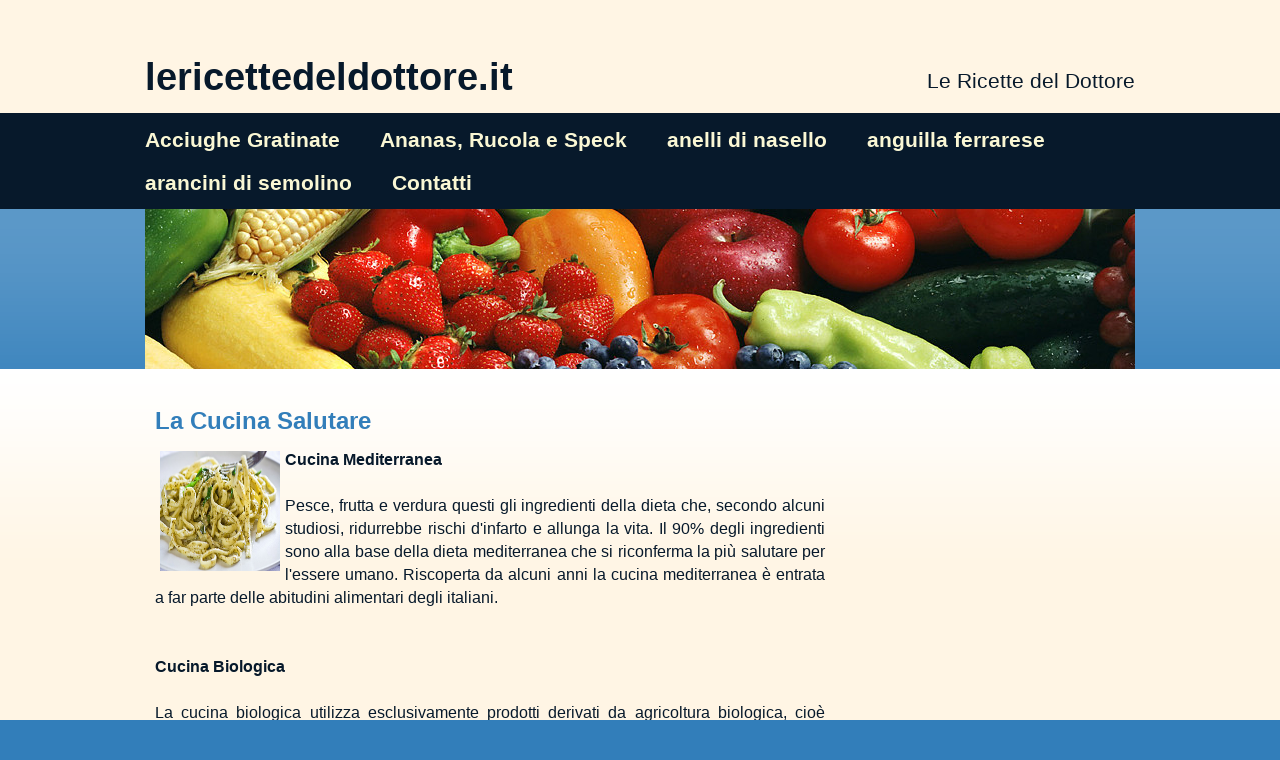

--- FILE ---
content_type: text/html; charset=UTF-8
request_url: http://lericettedeldottore.it/
body_size: 3306
content:
<!DOCTYPE html PUBLIC "-//W3C//DTD XHTML 1.0 Transitional//EN" "http://www.w3.org/TR/xhtml1/DTD/xhtml1-transitional.dtd">
<html xmlns="http://www.w3.org/1999/xhtml" xml:lang="en" lang="en"><head>
    <title>Le Ricette del Dottore</title>
    <meta http-equiv="imagetoolbar" content="no">
    <meta http-equiv="X-UA-Compatible" content="IE=8">
    <meta http-equiv="Content-Language" content="it-IT" />
    <meta http-equiv="Content-Type" content="text/html; charset=iso-8859-1">
    <meta name="Description" content="Le Ricette del Dottore, consigli per una cucina salutare">
<meta name="Keywords" content="ricette, cucina vegetariana, cucina mediterranea, dieta mediterranea, cucina biologica, primi piatti, dessert, dolci, carne, pesce, verdura, cucina salutare, ricetta, ricette facili, ricette veloci, cucina dietetica, contorni, piatti unici, insalate, biscotti">
<META name="verify-v1" content="13tcbAH7SWzC7y/MmsPefBNr5fZX8cnY0FzQ3pnXRdU=" />
    <link rel="stylesheet" href="/css/wide_blue_beige.css" type="text/css" media="screen">
  </head>
  <body class="index">
    <div class="header">
      <div class="container">
        <h1 class="clearfix">
          <span class="subtitle">Le Ricette del Dottore</span>
          <a href="/index.html">lericettedeldottore.it</a>
        </h1>
      </div>
    </div>

<div class="navigation clearfix">
  <div class="container">
    <ul>
      <li><a href="/Acciughe_Gratinate.htm" >Acciughe Gratinate</a></li>
      <li><a href="/Ananas,_Rucola_e_Speck.htm" >Ananas, Rucola e Speck</a></li>
      <li><a href="/anelli_di_nasello.htm" >anelli di nasello</a></li>
      <li><a href="/anguilla_ferrarese.htm" >anguilla ferrarese</a></li>
      <li><a href="/arancini_di_semolino.htm" >arancini di semolino</a></li>
      <li></li>
      <li><a href="/contatti.htm">Contatti</a></li>
    </ul>
  </div>
</div>


<div class="summary clearfix">
  <div class="container">
   <img border="0" src="/IMAGES/lericettedeldottore.it_1346667476_le_ricette_del_dottore_frutta_e_verdura_top.jpg">
  </div>
</div>

    <div class="main">
      <div class="container">
       <table width="100%" border="0" cellspacing="0" cellpadding="0">
        <tr>
        <td valign="top">
          <table width="100%" border="0" cellspacing="10" cellpadding="0">
          <tr>
          <td>
        <h2>La Cucina Salutare</h2>
        <p align="justify">
          <img border="0" src="/IMAGES/lericettedeldottore.it_1213439234_la_cucina_mediterranea.jpg" alt="Le Ricette del Dottore" align="left" hspace="5" vspace="3" height="120" width="120">
          <p align="justify">
<b>Cucina Mediterranea</b>
<br><br>
Pesce, frutta e verdura questi gli ingredienti della dieta che, secondo alcuni studiosi, ridurrebbe rischi d'infarto e allunga la vita. Il 90% degli ingredienti sono alla base della dieta mediterranea che si riconferma la più salutare per l'essere umano. Riscoperta da alcuni anni la cucina mediterranea è entrata a far parte delle abitudini alimentari degli italiani.
<br><br><br>
<b>Cucina Biologica</b>
<br><br>
La cucina biologica utilizza esclusivamente prodotti derivati da agricoltura biologica, cioè senza l'utilizzo di prodotti chimici di sintesi nelle varie fasi della coltivazione, trasformazione e stoccaggio. Sono vietati perciò diserbanti, insetticidi, fungicidi, fertilizzanti, coloranti e conservanti non naturali.
<br><br><br>
<b>Cucina Vegetariana</b>
<br><br>
Il vegetarianismo esclude dall'alimentazione l'uso della carne ma non esclude gli alimenti di origine animale, come le uova, il latte e i suoi derivati.
Esiste però un vegetarianismo "puro" che esclude anche qualsiasi prodotti derivanti dagli animali e quindi anche il latte ed i latticini, basando l'alimentazione unicamente su sostanze di origine vegetale.</p>

        </p>

        <h2>Le ricette del dottore più cliccate</h2>
        <p align="justify">
          
          <table cellpadding="3" cellspacing="2" border="0" align="top">
 <tr>
  <td>

   <b><a href="http://lericettedeldottore.it/Acciughe_Gratinate.htm"> - Acciughe Gratinate (Secondo Piatto)</a></b><br>          
 
   <b><a href="http://lericettedeldottore.it/Ananas,_Rucola_e_Speck.htm"> - Ananas, Rucola e Speck (Antipasto)</a></b><br>          
 
   <b><a href="http://lericettedeldottore.it/anelli_di_nasello.htm"> - anelli di nasello (Secondo Piatto)</a></b><br>          
 
   <b><a href="http://lericettedeldottore.it/anguilla_ferrarese.htm"> - anguilla ferrarese (Secondo Piatto)</a></b><br>          
 
   <b><a href="http://lericettedeldottore.it/arancini_di_semolino.htm"> - arancini di semolino (Antipasto)</a></b><br>          
 
   <b><a href="http://lericettedeldottore.it/asparagi_fritti.htm"> - asparagi fritti (Secondo Piatto)</a></b><br>          
 
   <b><a href="http://lericettedeldottore.it/bucatini_amatriciana.htm"> - bucatini amatriciana (Primo Piatto)</a></b><br>          
 
   <b><a href="http://lericettedeldottore.it/cappelletti_alla_zucca.htm"> - cappelletti alla zucca (Primo Piatto)</a></b><br>          
 
   <b><a href="http://lericettedeldottore.it/cioccolatini_al_cocco.htm"> - cioccolatini al cocco  Dessert</a></b><br>          
 
   <b><a href="http://lericettedeldottore.it/cous_cous.htm"> - cous cous (Piatto Unico)</a></b><br>          
 
   <b><a href="http://lericettedeldottore.it/farfalle_ai_pistacchi.htm"> - farfalle ai pistacchi (Primo Piatto)</a></b><br>          
 
   <b><a href="http://lericettedeldottore.it/farfalle_primavera.htm"> - farfalle primavera (Primo Piatto)</a></b><br>          
 
   <b><a href="http://lericettedeldottore.it/filetto_alla_bolognese.htm"> - filetto alla bolognese (Secondo Piatto)</a></b><br>          
 
   <b><a href="http://lericettedeldottore.it/finocchi_gratinati.htm"> - finocchi gratinati (Antipasto)</a></b><br>          
 
   <b><a href="http://lericettedeldottore.it/frittata_di_ricotta.htm"> - frittata di ricotta (Secondo Piatto)</a></b><br>          
 
   <b><a href="http://lericettedeldottore.it/fusilli_ortolana.htm"> - fusilli ortolana (Primo Piatto)</a></b><br>          
 
   <b><a href="http://lericettedeldottore.it/fusilli_zucchine_e_cozze.htm"> - fusilli zucchine e cozze (Primo Piatto)</a></b><br>          
 
   <b><a href="http://lericettedeldottore.it/gamberetti_al_limone.htm"> - gamberetti al limone (Antipasto)</a></b><br>          
 
   <b><a href="http://lericettedeldottore.it/gnocchetti_sardi.htm"> - gnocchetti sardi (Primo Piatto)</a></b><br>          
 
   <b><a href="http://lericettedeldottore.it/Insalata_di_avocado.htm"> - Insalata di avocado (Antipasto)</a></b><br>          
 
   <b><a href="http://lericettedeldottore.it/insalata_di_polipo.htm"> - insalata di polipo (Secondo Piatto)</a></b><br>          
 
   <b><a href="http://lericettedeldottore.it/manzo_al_cognac.htm"> - manzo al cognac (Secondo Piatto)</a></b><br>   

   <b><a href="http://lericettedeldottore.it/mousse_ai_fichi.htm"> - mousse ai fichi (Dessert)</a></b><br>          

  </td>
  <td>       

   <b><a href="http://lericettedeldottore.it/orecchiette.htm"> - orecchiette (Primo Piatto)</a></b><br>  
 
   <b><a href="http://lericettedeldottore.it/panzanella.htm"> - panzanella (Piatto Unico)</a></b><br>          
 
   <b><a href="http://lericettedeldottore.it/pappa_col_pomodoro.htm"> - pappa col pomodoro (Primo Piatto)</a></b><br>          
 
   <b><a href="http://lericettedeldottore.it/penne_alla_norma.htm"> - penne alla norma (Primo Piatto)</a></b><br>          
 
   <b><a href="http://lericettedeldottore.it/penne_al_mascarpone.htm"> - penne al mascarpone (Primo Piatto)</a></b><br>          
 
   <b><a href="http://lericettedeldottore.it/penne_melanzane_e_mozzarella.htm"> - penne melanzane e mozzarella (Primo Piatto)</a></b><br>          
 
   <b><a href="http://lericettedeldottore.it/penne_radicchio_e_gorgonzola.htm"> - penne radicchio e gorgonzola (Primo Piatto)</a></b><br>          
 
   <b><a href="http://lericettedeldottore.it/pennette_tonno_e_piselli.htm"> - pennette tonno e piselli (Primo Piatto)</a></b><br>          
 
   <b><a href="http://lericettedeldottore.it/polenta.htm"> - La polenta (Piatto Unico)</a></b><br>          
 
   <b><a href="http://lericettedeldottore.it/polpettine_vegetariane.htm"> - polpettine vegetariane (Antipasto)</a></b><br>          
 
   <b><a href="http://lericettedeldottore.it/pomodori_farciti.htm"> - pomodori farciti (Secondo Piatto)</a></b><br>          
 
   <b><a href="http://lericettedeldottore.it/risotto_alle_mandorle.htm"> - risotto alle mandorle (Primo Piatto)</a></b><br>          
 
   <b><a href="http://lericettedeldottore.it/rotolo_alla_nutella.htm"> - rotolo alla nutella (Dessert)</a></b><br>          
 
   <b><a href="http://lericettedeldottore.it/rustico_ai_funghi.htm"> - rustico ai funghi (Antipasto)</a></b><br>          
 
   <b><a href="http://lericettedeldottore.it/sformatini.htm"> - sformatini (Antipasto)</a></b><br>          
 
   <b><a href="http://lericettedeldottore.it/spaghetti_al_limone.htm"> - spaghetti al limone (Primo Piatto)</a></b><br>          
 
   <b><a href="http://lericettedeldottore.it/tagliatelle_alla_bolognese.htm"> - tagliatelle alla bolognese (Primo Piatto)</a></b><br>          
 
   <b><a href="http://lericettedeldottore.it/tagliatelle_all'aceto_balsamico.htm"> - tagliatelle all'aceto balsamico (Primo Piatto)</a></b><br>          
 
   <b><a href="http://lericettedeldottore.it/tortelli alla reggiana.htm"> - tortelli alla reggiana (Primo Piatto)</a></b><br>          
 
   <b><a href="http://lericettedeldottore.it/trippa piacentina.htm"> - trippa piacentina (Secondo Piatto)</a></b><br>          
 
   <b><a href="http://lericettedeldottore.it/vermicelli.htm"> - vermicelli (Primo Piatto)</a></b><br>          
 
   <b><a href="http://lericettedeldottore.it/zucchine trifolate.htm"> - zucchine trifolate  Contorno</a></b><br>          
 
   <b><a href="http://lericettedeldottore.it/zuppa di farro.htm"> - zuppa di farro (Primo Piatto)</a></b><br>          

  </td>
 </tr>
</table>
        </p>

        <h2></h2>
        <p align="justify">
          
          
        </p>
         </td>
         </tr>
         </table>
        </td>
        <td width="300" valign="top">
         
         <table width="100%" border="0" cellspacing="0" cellpadding="0">
                    <tr> 
                      <td><img src="/IMAGES/trasp.gif" width="1" height="10" border="0"></td>
                    </tr>
                    <tr>
                      <td>
                        
                      </td>
                    </tr>
                    <tr> 
                      <td><img src="/IMAGES/trasp.gif" width="1" height="10" border="0"></td>
                    </tr>
                    <tr>
                      <td></td>
                    </tr>
                    <tr>
                      <td><img src="/IMAGES/trasp.gif" width="1" height="10" border="0"></td>
                    </tr>
                    <tr>
                      <td></td>
                    </tr>
                    <tr> 
                      <td><img src="/IMAGES/trasp.gif" width="1" height="10" border="0"></td>
                    </tr>
                    <tr> 
                      <td><script type="text/javascript"><!--
google_ad_client = "pub-1515834507218115";
google_ad_width = 300;
google_ad_height = 250;
google_ad_format = "300x250_as";
google_ad_type = "text_image";
google_ad_channel = "0917449688";
google_color_border = "bbbbbb";
google_color_bg = "FFFFFF";
google_color_link = "0000FF";
google_color_text = "000000";
google_color_url = "008000";
//--></script> <script type="text/javascript"
  src="http://pagead2.googlesyndication.com/pagead/show_ads.js">
</script></td>
                    </tr>
                    <tr> 
                      <td><img src="/IMAGES/trasp.gif" width="1" height="10" border="0"></td>
                    </tr>
                    <tr> 
                      <td><script type="text/javascript"><!--
google_ad_client = "pub-1515834507218115";
google_ad_width = 300;
google_ad_height = 250;
google_ad_format = "300x250_as";
google_ad_type = "text_image";
google_ad_channel = "0917449688";
google_color_border = "bbbbbb";
google_color_bg = "FFFFFF";
google_color_link = "0000FF";
google_color_text = "000000";
google_color_url = "008000";
//--></script> <script type="text/javascript"
  src="http://pagead2.googlesyndication.com/pagead/show_ads.js">
</script></td>
                    </tr>
                    <tr> 
                      <td><img src="/IMAGES/trasp.gif" width="1" height="10" border="0"></td>
                    </tr>
                    <tr> 
                      <td><script type="text/javascript"><!--
google_ad_client = "pub-1515834507218115";
google_ad_width = 300;
google_ad_height = 250;
google_ad_format = "300x250_as";
google_ad_type = "text_image";
google_ad_channel = "0917449688";
google_color_border = "bbbbbb";
google_color_bg = "FFFFFF";
google_color_link = "0000FF";
google_color_text = "000000";
google_color_url = "008000";
//--></script> <script type="text/javascript"
  src="http://pagead2.googlesyndication.com/pagead/show_ads.js">
</script></td>
                    </tr>
                    <tr> 
                      <td><img src="/IMAGES/trasp.gif" width="1" height="10" border="0"></td>
                    </tr>
                  </table>


        </td>
        </tr>
       </table>
      </div>
    </div>

      <div class="footer">
   <div class="container">
    <table>
     <tr>
      <td>
       <table border="0" cellspacing="10" cellpadding="0">
        <tr>
         <td>
           <b>Siti Correlati:</b>
         </td>
        </tr>
        <tr>
         <td>
          <a href="http://www.lentiacontatto.it"><b>Lenti a Contatto</b></a><br><a href="http://www.lentiacontatto.it">www.lentiacontatto.it</a><br><br>
         </td>
         <td>
          <a href="http://www.lettinispecialistici.it"><b>Lettini Specialistici</b></a><br><a href="http://www.lettinispecialistici.it">www.lettinispecialistici.it</a><br><br>
         </td>
         <td>
          <a href="http://www.istamina.it"><b>Istamina</b></a><br><a href="http://www.istamina.it">www.istamina.it</a><br><br>
         </td>
         <td>
          <a href="http://www.dietologa.it"><b>Dietologa</b></a><br><a href="http://www.dietologa.it">www.dietologa.it</a><br><br>
         </td>
        </tr>
        <tr>
         <td>
          
         </td>
         <td>
          
         </td>
         <td>
          
         </td>
         <td>
          
         </td>
        </tr>
       </table>
      </td>
      <td></td>
     </tr>
    </table>
   </div>
   <hr>
   <div class="container">
    <p align="right">
     <a href="http://www.lericettedeldottore.it">lericettedeldottore.it</a> &nbsp; - &nbsp; Copyright &copy; 2026
    </p>
   </div>
  </div>

  
</body>
<script type="text/javascript" language="JavaScript" SRC="http://www.accessi.it/get_js.php?user=lericettedeldottore_it"></script>
<noscript>
<a href="http://www.accessi.it/index.php?user=lericettedeldottore_it" target="_blank">
<img src="http://www.accessi.it/counter.php?user=lericettedeldottore_it" ALT="Accessi.IT" border="0"></a>
</noscript>

</html>


--- FILE ---
content_type: text/html; charset=ISO-8859-1
request_url: http://www.accessi.it/get_js.php?user=lericettedeldottore_it
body_size: 457
content:
 
	sw="";sc="";v_="";
	sw=screen.width;v_=navigator.appName;
	referer=""+escape(document.referrer);
	page=location.href;
	if(v_!="Netscape"){sc=screen.colorDepth} else {sc=screen.pixelDepth}
	document.write("<a href=\"http://www.accessi.it/index.php?user=lericettedeldottore_it \" Target=\"_blank\"><img src=\"http://www.accessi.it/counter.php?user=lericettedeldottore_it&sw="+sw+"&sc="+sc+"&referer="+referer+"&page="+page+" \" border=\"0\"></a>");


--- FILE ---
content_type: text/html; charset=utf-8
request_url: https://www.google.com/recaptcha/api2/aframe
body_size: 267
content:
<!DOCTYPE HTML><html><head><meta http-equiv="content-type" content="text/html; charset=UTF-8"></head><body><script nonce="Ia2jjmoK14_GbAJr5AfMUw">/** Anti-fraud and anti-abuse applications only. See google.com/recaptcha */ try{var clients={'sodar':'https://pagead2.googlesyndication.com/pagead/sodar?'};window.addEventListener("message",function(a){try{if(a.source===window.parent){var b=JSON.parse(a.data);var c=clients[b['id']];if(c){var d=document.createElement('img');d.src=c+b['params']+'&rc='+(localStorage.getItem("rc::a")?sessionStorage.getItem("rc::b"):"");window.document.body.appendChild(d);sessionStorage.setItem("rc::e",parseInt(sessionStorage.getItem("rc::e")||0)+1);localStorage.setItem("rc::h",'1770134267253');}}}catch(b){}});window.parent.postMessage("_grecaptcha_ready", "*");}catch(b){}</script></body></html>

--- FILE ---
content_type: text/css
request_url: http://lericettedeldottore.it/css/wide_blue_beige.css
body_size: 1807
content:
/* Copyright © 2010 Voormedia. - WWW.VOORMEDIA.COM */

html { height: 100%; overflow-y: scroll; }
body { height: 100%; margin: 0; line-height: 145%; color: #07192b; background-color: #327eba; font-family: Arial, sans-serif; }

div.container { width: 990px; margin: 0 auto; }

div.header h1 { margin: 0; padding: 65px 0 25px; font-size: 240%; font-weight: bold; }
div.header h1 a { text-decoration: none; }
div.header h1 span.subtitle { display: block; float: right; font-size: 55%; font-weight: normal; text-align: right; line-height: 150%; }

div.header { background: #fff5e4 none; }
div.header h1, div.header h1 a, div.header h1 span.subtitle { color: #07192b; }

div.summary { padding: 0px 0px 10px 0px; background: #327eba url(/images/blue-back.png) repeat-x; color: #fff; font-size: 130%; line-height: 140%; }
div.summary img { float: right; margin: 0 0px -10px 0; border-width: 0; }
div.summary p { width: 410px; margin: 0; padding: 20px 0 0; }
div.summary p a { display: block; margin: 0; padding: 0; color: #fff; text-decoration: none; }
div.summary p a:hover { color: #fff; text-decoration: underline; }

div.navigation { padding: 5px 0; background-color: #07192b; }
div.navigation ul { margin: 0 -20px 0 -20px; padding: 0; }
div.navigation ul li { display: block; float: left; margin: 0; padding: 0; list-style-type: none; }
div.navigation ul li a { display: block; float: left; padding: 10px 20px 10px 20px; font-size: 130%; font-weight: bold; color: #faf7d4; text-decoration: none; }
div.navigation a.selected { color: #eb972f; }
div.navigation a:hover { color: #fff; }
div.navigation a:hover.selected { color: #db972f; }
div.navigation a span.out { font-size: 90%; margin-right: -10px; }

div.main { margin: 0; padding: 0px 0 50px; background: #fff5e4 url(/images/main-back.png) repeat-x; }

div.footer { margin: 0; padding: 20px 0 5px; background: #327eba url(/images/blue-back.png) repeat-x; color: #fff; font-size: 90%; line-height: 140%; }
div.footer a { color: #fff; text-decoration: none; }
div.footer p { margin: 0 0 15px; }

h2 { margin: 30px 0 10px; font-size: 150%; font-weight: bold; color: #327EBA;}
h3 { margin: 30px 0 5px; font-size: 100%; font-weight: bold; }

h2 a, h3 a, h4 a, h5 a { text-decoration: none; color: #07192b; }
a { color: #cb771f; }
p { margin: 16px 0; padding: 0; }
p.jumpto { margin: 42px 0; font-weight: bold; }
tt { padding: 0 3px; font-family: Courier, fixed; font-size: 105%; }

img.erd { padding: 14px; border: 1px solid #cb771f; background-color: #fff; -moz-border-radius: 10px; -webkit-border-radius: 10px; border-radius: 10px; }
img.section { padding: 14px 42px; }
table.combined, pre { margin: 16px 0; padding: 10px 15px; border: 1px solid #cb771f; background-color: #fff; -moz-border-radius: 10px; -webkit-border-radius: 10px; border-radius: 10px; font-family: Courier, fixed; }
pre { font-size: 110%; line-height: 115%; }
table.combined { width: 100%; font-size: 100%; }
table.combined pre { border: 0; margin: 0; padding: 0; }
table.combined img.erd { float: right; border: 0; margin: 0; padding: 0; }
div.console pre { border: 0; background-color: #327eba; color: #fff; font-size: 125%; }
table td.list { padding-right: 60px; }

dl dt { margin: 10px 0; }
dl dd { margin: 10px 0 20px 40px; }
dl dt pre { margin: 0; padding: 0; border: 0; background: transparent; font-family: Courier, fixed; font-size: 110%; font-weight: bold; }
dl dl dt { display: block; float: left; margin: 0; width: 150px; }
dl dl dd { display: block; margin: 10px 0 10px 10px; }

div.clearfix:after { content: "."; display: block; height: 0; clear: both; visibility: hidden; }
div.clearfix { display: inline-block; display: block; }
* html div.clearfix { height: 1%; }

.console .c { color: #81c6fd; font-style: italic } /* Comment */
.console .gp { color: #81c6fd; font-style: italic } /* Comment */

.highlight .hll { background-color: #ffffcc }
.highlight .c { color: #aaaaaa; font-style: italic } /* Comment */
.highlight .err { color: #F00000; background-color: #F0A0A0 } /* Error */
.highlight .k { color: #0000aa } /* Keyword */
.highlight .cm { color: #aaaaaa; font-style: italic } /* Comment.Multiline */
.highlight .cp { color: #4c8317 } /* Comment.Preproc */
.highlight .c1 { color: #aaaaaa; font-style: italic } /* Comment.Single */
.highlight .cs { color: #0000aa; font-style: italic } /* Comment.Special */
.highlight .gd { color: #aa0000 } /* Generic.Deleted */
.highlight .ge { font-style: italic } /* Generic.Emph */
.highlight .gr { color: #aa0000 } /* Generic.Error */
.highlight .gh { color: #000080; font-weight: bold } /* Generic.Heading */
.highlight .gi { color: #00aa00 } /* Generic.Inserted */
.highlight .go { color: #888888 } /* Generic.Output */
.highlight .gp { color: #555555 } /* Generic.Prompt */
.highlight .gs { font-weight: bold } /* Generic.Strong */
.highlight .gu { color: #800080; font-weight: bold } /* Generic.Subheading */
.highlight .gt { color: #aa0000 } /* Generic.Traceback */
.highlight .kc { color: #0000aa } /* Keyword.Constant */
.highlight .kd { color: #0000aa } /* Keyword.Declaration */
.highlight .kn { color: #0000aa } /* Keyword.Namespace */
.highlight .kp { color: #0000aa } /* Keyword.Pseudo */
.highlight .kr { color: #0000aa } /* Keyword.Reserved */
.highlight .kt { color: #00aaaa } /* Keyword.Type */
.highlight .m { color: #009999 } /* Literal.Number */
.highlight .s { color: #aa5500 } /* Literal.String */
.highlight .na { color: #1e90ff } /* Name.Attribute */
.highlight .nb { color: #00aaaa } /* Name.Builtin */
.highlight .nc { color: #00aa00; text-decoration: underline } /* Name.Class */
.highlight .no { color: #aa0000 } /* Name.Constant */
.highlight .nd { color: #888888 } /* Name.Decorator */
.highlight .ni { color: #800000; font-weight: bold } /* Name.Entity */
.highlight .nf { color: #00aa00 } /* Name.Function */
.highlight .nn { color: #00aaaa; text-decoration: underline } /* Name.Namespace */
.highlight .nt { color: #1e90ff; font-weight: bold } /* Name.Tag */
.highlight .nv { color: #aa0000 } /* Name.Variable */
.highlight .ow { color: #0000aa } /* Operator.Word */
.highlight .w { color: #bbbbbb } /* Text.Whitespace */
.highlight .mf { color: #009999 } /* Literal.Number.Float */
.highlight .mh { color: #009999 } /* Literal.Number.Hex */
.highlight .mi { color: #009999 } /* Literal.Number.Integer */
.highlight .mo { color: #009999 } /* Literal.Number.Oct */
.highlight .sb { color: #aa5500 } /* Literal.String.Backtick */
.highlight .sc { color: #aa5500 } /* Literal.String.Char */
.highlight .sd { color: #aa5500 } /* Literal.String.Doc */
.highlight .s2 { color: #aa5500 } /* Literal.String.Double */
.highlight .se { color: #aa5500 } /* Literal.String.Escape */
.highlight .sh { color: #aa5500 } /* Literal.String.Heredoc */
.highlight .si { color: #aa5500 } /* Literal.String.Interpol */
.highlight .sx { color: #aa5500 } /* Literal.String.Other */
.highlight .sr { color: #009999 } /* Literal.String.Regex */
.highlight .s1 { color: #aa5500 } /* Literal.String.Single */
.highlight .ss { color: #0000aa } /* Literal.String.Symbol */
.highlight .bp { color: #00aaaa } /* Name.Builtin.Pseudo */
.highlight .vc { color: #aa0000 } /* Name.Variable.Class */
.highlight .vg { color: #aa0000 } /* Name.Variable.Global */
.highlight .vi { color: #aa0000 } /* Name.Variable.Instance */
.highlight .il { color: #009999 } /* Literal.Number.Integer.Long */


.fstyle { display: none; }


